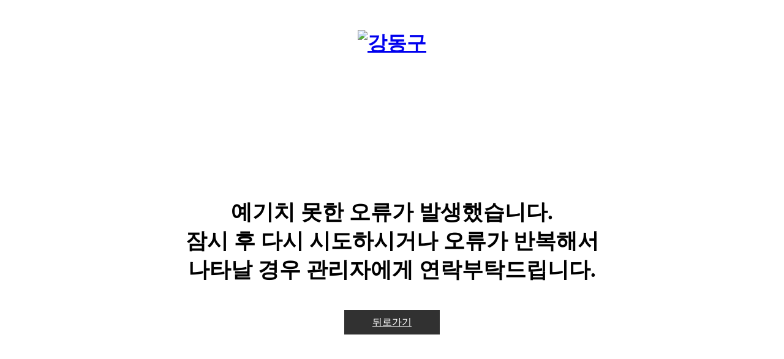

--- FILE ---
content_type: text/html; charset=UTF-8
request_url: https://www.gangdong.go.kr/web/coronamain/bbs/news
body_size: 2206
content:

<!doctype html>
<html lang="ko">
<head>
<meta charset="UTF-8" />
<meta name="viewport" content="width=device-width,initial-scale=1.0,minimum-scale=1.0,maximum-scale=1.0,user-scalable=no">
<title>ERROR</title>


<!-- Custom CSS -->


<script src="/assets/js/jquery.min.js"></script>

<!-- Sweet-Alert  -->
<script src="/assets/plugins/sweet-alert2/sweetalert2.min.js"></script>

<!-- Minified version of `es6-promise-auto` below. -->
<script src="/assets/js/es6-promise.min.js"></script>
<script src="/assets/js/es6-promise.auto.min.js"></script> 
	
<style type="text/css">
body{padding-top: 20px; background-color: white;}
.status-code {
	height: 15em;
	text-align: center;
}
.status-code h1{
	font-size: 15em;
	line-height: 1em;
	color: #F0F0F0;
	text-shadow: 1px 1px 6px #AAA;
}

/* <!--2020/8/19--> */
.no-page-box{background:url(/design/common/images/asset/no-page-box-bg.gif) no-repeat top center;max-width:750px;padding:40px 20px;padding-top:145px;width:calc(100% - 40px);margin:0 auto;margin-top:50px;text-align:center;word-break: keep-all;}
.no-page-box > h3.no-page-tit{font-size:35px;font-weight:600;margin-bottom:20px;}
.no-page-box > p{margin-top:10px;font-size:14px;}
.no-page-box > .btn-box{margin-top:40px;}
.no-page-box > .btn-box a.Back-btn{display:inline-block; vertical-align:top; margin:2px 0px; width:154px; height:38px; line-height:38px; border:1px solid #313131; background:#313131; text-align:center; font-weight:400; color:#fff; font-size:16px;}
h1.logo{text-align: center;}/* 2020-11-27 */
</style>
</head>
<body>


	
	
		
			
				<h1 class="logo"><a href="javascript:;"><img src="/design/common/images/asset/error-loso.gif" alt="강동구"></a></h1><!-- 2020-11-27 -->
				<div class="no-page-box">
					
						
						
							<h3 class="no-page-tit">예기치 못한 오류가 발생했습니다.<br>잠시 후 다시 시도하시거나 오류가 반복해서 나타날 경우 관리자에게 연락부탁드립니다.</h3>
						
					
					<div class="btn-box"><a href="javascript:window.history.back();" class="Back-btn">뒤로가기</a></div>
				</div>
			
			
		
	

</body>
</html>